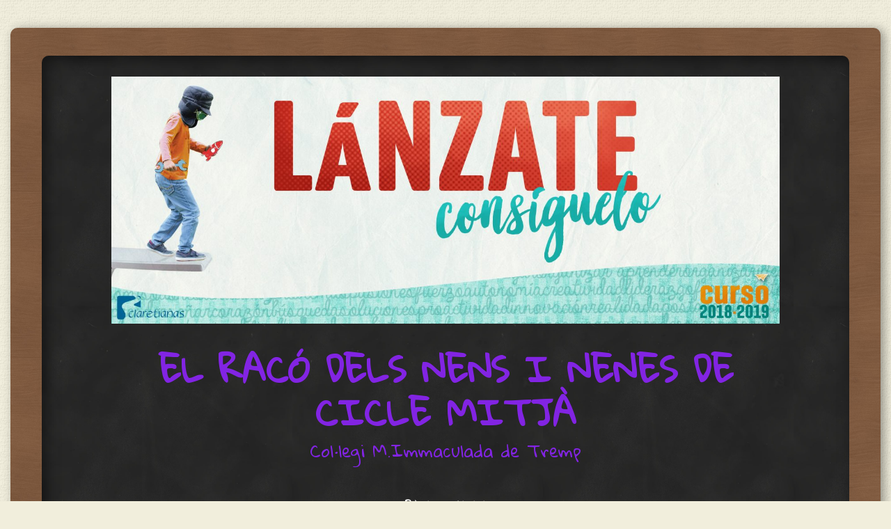

--- FILE ---
content_type: text/html; charset=UTF-8
request_url: https://blocs.xtec.cat/ciclemitjamariaimmaculada/2017/04/
body_size: 9041
content:
<!DOCTYPE html>
<html lang="ca">
<head>
<meta charset="UTF-8" />
<meta name="viewport" content="width=device-width" />
<title>abril | 2017 | EL RACÓ DELS NENS I NENES DE CICLE MITJÀ</title>
<link rel="profile" href="http://gmpg.org/xfn/11" />
<link rel="pingback" href="https://blocs.xtec.cat/ciclemitjamariaimmaculada/xmlrpc.php" />
<!--[if lt IE 9]>
<script src="https://blocs.xtec.cat/ciclemitjamariaimmaculada/wp-content/themes/classic-chalkboard/js/html5.js" type="text/javascript"></script>
<![endif]-->

<link rel='dns-prefetch' href='//fonts.googleapis.com' />
<link rel='dns-prefetch' href='//s.w.org' />
<link rel="alternate" type="application/rss+xml" title="EL RACÓ DELS NENS I NENES DE CICLE MITJÀ &raquo; canal d&#039;informació" href="https://blocs.xtec.cat/ciclemitjamariaimmaculada/feed/" />
<link rel="alternate" type="application/rss+xml" title="EL RACÓ DELS NENS I NENES DE CICLE MITJÀ &raquo; Canal dels comentaris" href="https://blocs.xtec.cat/ciclemitjamariaimmaculada/comments/feed/" />
		<script type="text/javascript">
			window._wpemojiSettings = {"baseUrl":"https:\/\/s.w.org\/images\/core\/emoji\/2.2.1\/72x72\/","ext":".png","svgUrl":"https:\/\/s.w.org\/images\/core\/emoji\/2.2.1\/svg\/","svgExt":".svg","source":{"concatemoji":"https:\/\/blocs.xtec.cat\/ciclemitjamariaimmaculada\/wp-includes\/js\/wp-emoji-release.min.js?ver=4.7.5"}};
			!function(a,b,c){function d(a){var b,c,d,e,f=String.fromCharCode;if(!k||!k.fillText)return!1;switch(k.clearRect(0,0,j.width,j.height),k.textBaseline="top",k.font="600 32px Arial",a){case"flag":return k.fillText(f(55356,56826,55356,56819),0,0),!(j.toDataURL().length<3e3)&&(k.clearRect(0,0,j.width,j.height),k.fillText(f(55356,57331,65039,8205,55356,57096),0,0),b=j.toDataURL(),k.clearRect(0,0,j.width,j.height),k.fillText(f(55356,57331,55356,57096),0,0),c=j.toDataURL(),b!==c);case"emoji4":return k.fillText(f(55357,56425,55356,57341,8205,55357,56507),0,0),d=j.toDataURL(),k.clearRect(0,0,j.width,j.height),k.fillText(f(55357,56425,55356,57341,55357,56507),0,0),e=j.toDataURL(),d!==e}return!1}function e(a){var c=b.createElement("script");c.src=a,c.defer=c.type="text/javascript",b.getElementsByTagName("head")[0].appendChild(c)}var f,g,h,i,j=b.createElement("canvas"),k=j.getContext&&j.getContext("2d");for(i=Array("flag","emoji4"),c.supports={everything:!0,everythingExceptFlag:!0},h=0;h<i.length;h++)c.supports[i[h]]=d(i[h]),c.supports.everything=c.supports.everything&&c.supports[i[h]],"flag"!==i[h]&&(c.supports.everythingExceptFlag=c.supports.everythingExceptFlag&&c.supports[i[h]]);c.supports.everythingExceptFlag=c.supports.everythingExceptFlag&&!c.supports.flag,c.DOMReady=!1,c.readyCallback=function(){c.DOMReady=!0},c.supports.everything||(g=function(){c.readyCallback()},b.addEventListener?(b.addEventListener("DOMContentLoaded",g,!1),a.addEventListener("load",g,!1)):(a.attachEvent("onload",g),b.attachEvent("onreadystatechange",function(){"complete"===b.readyState&&c.readyCallback()})),f=c.source||{},f.concatemoji?e(f.concatemoji):f.wpemoji&&f.twemoji&&(e(f.twemoji),e(f.wpemoji)))}(window,document,window._wpemojiSettings);
		</script>
		<style type="text/css">
img.wp-smiley,
img.emoji {
	display: inline !important;
	border: none !important;
	box-shadow: none !important;
	height: 1em !important;
	width: 1em !important;
	margin: 0 .07em !important;
	vertical-align: -0.1em !important;
	background: none !important;
	padding: 0 !important;
}
</style>
<link rel='stylesheet' id='common-functions-css'  href='https://blocs.xtec.cat/ciclemitjamariaimmaculada/wp-content/mu-plugins/common/styles/common-functions.css?ver=4.7.5' type='text/css' media='all' />
<link rel='stylesheet' id='xtec_common_styles-css'  href='https://blocs.xtec.cat/xtec-style.css?ver=4.7.5' type='text/css' media='all' />
<link rel='stylesheet' id='style-css'  href='https://blocs.xtec.cat/ciclemitjamariaimmaculada/wp-content/themes/classic-chalkboard/style.css?ver=4.7.5' type='text/css' media='all' />
<link rel='stylesheet' id='chalkboard-gloria-css'  href='https://fonts.googleapis.com/css?family=Gloria+Hallelujah&#038;ver=4.7.5' type='text/css' media='all' />
<link rel='stylesheet' id='chalkboard-roboto-css'  href='https://fonts.googleapis.com/css?family=Roboto:400italic,700italic,400,700&#038;subset=latin,latin-ext' type='text/css' media='all' />
<link rel='stylesheet' id='simcal-qtip-css'  href='https://blocs.xtec.cat/ciclemitjamariaimmaculada/wp-content/plugins/google-calendar-events/assets/css/vendor/jquery.qtip.min.css?ver=3.1.9' type='text/css' media='all' />
<link rel='stylesheet' id='simcal-default-calendar-grid-css'  href='https://blocs.xtec.cat/ciclemitjamariaimmaculada/wp-content/plugins/google-calendar-events/assets/css/default-calendar-grid.min.css?ver=3.1.9' type='text/css' media='all' />
<link rel='stylesheet' id='simcal-default-calendar-list-css'  href='https://blocs.xtec.cat/ciclemitjamariaimmaculada/wp-content/plugins/google-calendar-events/assets/css/default-calendar-list.min.css?ver=3.1.9' type='text/css' media='all' />
<script type='text/javascript' src='https://blocs.xtec.cat/ciclemitjamariaimmaculada/wp-includes/js/jquery/jquery.js?ver=1.12.4'></script>
<script type='text/javascript' src='https://blocs.xtec.cat/ciclemitjamariaimmaculada/wp-includes/js/jquery/jquery-migrate.min.js?ver=1.4.1'></script>
<link rel='https://api.w.org/' href='https://blocs.xtec.cat/ciclemitjamariaimmaculada/wp-json/' />
<link rel="EditURI" type="application/rsd+xml" title="RSD" href="https://blocs.xtec.cat/ciclemitjamariaimmaculada/xmlrpc.php?rsd" />
<link rel="wlwmanifest" type="application/wlwmanifest+xml" href="https://blocs.xtec.cat/ciclemitjamariaimmaculada/wp-includes/wlwmanifest.xml" /> 
<meta name="generator" content="WordPress 4.7.5" />
<script> var xtec_link_player_url = "http://blocs.xtec.cat/ciclemitjamariaimmaculada/wp-content/plugins/xtec-link-player" </script><script src="http://blocs.xtec.cat/ciclemitjamariaimmaculada/wp-content/plugins/xtec-link-player/xtec-link-player.js" type="text/javascript"></script>
<meta name="DC.Title" content="EL RACÓ DELS NENS I NENES DE CICLE MITJÀ"/>
<meta name="DC.Creator" content="cpuiggro"/>
<meta name="DC.Subject" scheme="eo" content="Col·legi M.Immaculada de Tremp"/>
<meta name="DC.Language" content="ca"/>
		<style type="text/css">.recentcomments a{display:inline !important;padding:0 !important;margin:0 !important;}</style>
			<style type="text/css">
			.site-title a,
		.site-description {
			color: #8224e3 !important;
		}
		</style>
	<style type="text/css" id="custom-background-css">
body.custom-background { background-image: url("https://blocs.xtec.cat/ciclemitjamariaimmaculada/wp-content/themes/classic-chalkboard/images/walltexture.png"); background-position: left top; background-size: auto; background-repeat: repeat; background-attachment: fixed; }
</style>
</head>

<body class="archive date custom-background group-blog sidebar-active">
<div class="wrapper">
	<div id="page" class="hfeed site">
				<header id="masthead" class="site-header" role="banner">
							<a href="https://blocs.xtec.cat/ciclemitjamariaimmaculada/" title="EL RACÓ DELS NENS I NENES DE CICLE MITJÀ" rel="home">
					<img src="https://blocs.xtec.cat/ciclemitjamariaimmaculada/files/2018/09/cropped-1-SEPTIEMBRE18.jpg" width="1500" height="555" alt="" />
				</a>
							<h1 class="site-title"><a href="https://blocs.xtec.cat/ciclemitjamariaimmaculada/" title="EL RACÓ DELS NENS I NENES DE CICLE MITJÀ" rel="home">EL RACÓ DELS NENS I NENES DE CICLE MITJÀ</a></h1>
				<h2 class="site-description">Col·legi M.Immaculada de Tremp</h2>

			<nav role="navigation" class="site-navigation main-navigation">
				<h1 class="assistive-text">Menu</h1>
				<div class="assistive-text skip-link"><a href="#content" title="Skip to content">Skip to content</a></div>

				<div class="menu"><ul>
<li ><a href="https://blocs.xtec.cat/ciclemitjamariaimmaculada/">Pàgina d'inici</a></li></ul></div>
			</nav><!-- .site-navigation .main-navigation -->
		</header><!-- #masthead .site-header -->

		<div id="main" class="site-main">

		<section id="primary" class="content-area">
			<div id="content" class="site-content" role="main">

			
				<header class="page-header">
					<h1 class="page-title">
						Arxiu mensual: <span>abril 2017</span>					</h1>
									</header><!-- .page-header -->

				
								
					
<article id="post-531" class="post-531 post type-post status-publish format-standard hentry category-4t-ep">
	<header class="entry-header">
		<h1 class="entry-title"><a href="https://blocs.xtec.cat/ciclemitjamariaimmaculada/2017/04/21/les-activitats-economiques-per-estudiar-4t-ep/" title="Permalink to LES ACTIVITATS ECONÒMIQUES (per estudiar) (4t EP)" rel="bookmark">LES ACTIVITATS ECONÒMIQUES (per estudiar) (4t EP)</a></h1>	</header><!-- .entry-header -->

		<div class="entry-content">
		<p>Aquí us deixo penjats els mapes conceptuals que heu fet a les classes de socials. Us donaran un cop de mà a l&#8217;hora d&#8217;estudiar.</p>
<p><img class="alignnone size-full wp-image-539" src="http://blocs.xtec.cat/ciclemitjamariaimmaculada/files/2017/04/IMG_74941.jpg" alt="IMG_7494[1]" width="3264" height="2448" srcset="https://blocs.xtec.cat/ciclemitjamariaimmaculada/files/2017/04/IMG_74941.jpg 3264w, https://blocs.xtec.cat/ciclemitjamariaimmaculada/files/2017/04/IMG_74941-300x225.jpg 300w, https://blocs.xtec.cat/ciclemitjamariaimmaculada/files/2017/04/IMG_74941-768x576.jpg 768w, https://blocs.xtec.cat/ciclemitjamariaimmaculada/files/2017/04/IMG_74941-1024x768.jpg 1024w" sizes="(max-width: 3264px) 100vw, 3264px" /> <img class="alignnone size-full wp-image-543" src="http://blocs.xtec.cat/ciclemitjamariaimmaculada/files/2017/04/IMG_77021.jpg" alt="IMG_7702[1]" width="3264" height="2448" srcset="https://blocs.xtec.cat/ciclemitjamariaimmaculada/files/2017/04/IMG_77021.jpg 3264w, https://blocs.xtec.cat/ciclemitjamariaimmaculada/files/2017/04/IMG_77021-300x225.jpg 300w, https://blocs.xtec.cat/ciclemitjamariaimmaculada/files/2017/04/IMG_77021-768x576.jpg 768w, https://blocs.xtec.cat/ciclemitjamariaimmaculada/files/2017/04/IMG_77021-1024x768.jpg 1024w" sizes="(max-width: 3264px) 100vw, 3264px" /> <img class="alignnone size-full wp-image-542" src="http://blocs.xtec.cat/ciclemitjamariaimmaculada/files/2017/04/IMG_77011.jpg" alt="IMG_7701[1]" width="3264" height="2448" srcset="https://blocs.xtec.cat/ciclemitjamariaimmaculada/files/2017/04/IMG_77011.jpg 3264w, https://blocs.xtec.cat/ciclemitjamariaimmaculada/files/2017/04/IMG_77011-300x225.jpg 300w, https://blocs.xtec.cat/ciclemitjamariaimmaculada/files/2017/04/IMG_77011-768x576.jpg 768w, https://blocs.xtec.cat/ciclemitjamariaimmaculada/files/2017/04/IMG_77011-1024x768.jpg 1024w" sizes="(max-width: 3264px) 100vw, 3264px" /> <img class="alignnone size-full wp-image-544" src="http://blocs.xtec.cat/ciclemitjamariaimmaculada/files/2017/04/IMG_77031.jpg" alt="IMG_7703[1]" width="3264" height="2448" srcset="https://blocs.xtec.cat/ciclemitjamariaimmaculada/files/2017/04/IMG_77031.jpg 3264w, https://blocs.xtec.cat/ciclemitjamariaimmaculada/files/2017/04/IMG_77031-300x225.jpg 300w, https://blocs.xtec.cat/ciclemitjamariaimmaculada/files/2017/04/IMG_77031-768x576.jpg 768w, https://blocs.xtec.cat/ciclemitjamariaimmaculada/files/2017/04/IMG_77031-1024x768.jpg 1024w" sizes="(max-width: 3264px) 100vw, 3264px" /> <img class="alignnone size-full wp-image-540" src="http://blocs.xtec.cat/ciclemitjamariaimmaculada/files/2017/04/IMG_76991.jpg" alt="IMG_7699[1]" width="3264" height="2448" srcset="https://blocs.xtec.cat/ciclemitjamariaimmaculada/files/2017/04/IMG_76991.jpg 3264w, https://blocs.xtec.cat/ciclemitjamariaimmaculada/files/2017/04/IMG_76991-300x225.jpg 300w, https://blocs.xtec.cat/ciclemitjamariaimmaculada/files/2017/04/IMG_76991-768x576.jpg 768w, https://blocs.xtec.cat/ciclemitjamariaimmaculada/files/2017/04/IMG_76991-1024x768.jpg 1024w" sizes="(max-width: 3264px) 100vw, 3264px" /> <img class="alignnone size-full wp-image-541" src="http://blocs.xtec.cat/ciclemitjamariaimmaculada/files/2017/04/IMG_77001.jpg" alt="IMG_7700[1]" width="3264" height="2448" srcset="https://blocs.xtec.cat/ciclemitjamariaimmaculada/files/2017/04/IMG_77001.jpg 3264w, https://blocs.xtec.cat/ciclemitjamariaimmaculada/files/2017/04/IMG_77001-300x225.jpg 300w, https://blocs.xtec.cat/ciclemitjamariaimmaculada/files/2017/04/IMG_77001-768x576.jpg 768w, https://blocs.xtec.cat/ciclemitjamariaimmaculada/files/2017/04/IMG_77001-1024x768.jpg 1024w" sizes="(max-width: 3264px) 100vw, 3264px" /></p>
			</div><!-- .entry-content -->
	
	<footer class="entry-meta">
							Publicat a <a href="https://blocs.xtec.cat/ciclemitjamariaimmaculada/2017/04/21/les-activitats-economiques-per-estudiar-4t-ep/" title="15:42" rel="bookmark"><time class="entry-date" datetime="2017-04-21T15:42:53+00:00">21 d&#039;abril de 2017</time></a><span class="byline"> per <span class="author vcard"><a class="url fn n" href="https://blocs.xtec.cat/ciclemitjamariaimmaculada/author/cpuiggro/" title="View all posts by CARINA PUIGGRÒS" rel="author">CARINA PUIGGRÒS</a></span></span>						<span class="cat-links">
				in <a href="https://blocs.xtec.cat/ciclemitjamariaimmaculada/category/4t-ep/" rel="tag">4t EP</a>			</span>
			
					
				<span class="sep"> &bull; </span>
		<span class="comments-link"><a href="https://blocs.xtec.cat/ciclemitjamariaimmaculada/2017/04/21/les-activitats-economiques-per-estudiar-4t-ep/#comments">3 comentaris</a></span>
		
			</footer><!-- .entry-meta -->
</article><!-- #post-531 -->

				
					
<article id="post-536" class="post-536 post type-post status-publish format-standard hentry category-musica">
	<header class="entry-header">
		<h1 class="entry-title"><a href="https://blocs.xtec.cat/ciclemitjamariaimmaculada/2017/04/11/joan-rovira-nou-disc/" title="Permalink to Joan Rovira &#8211; Nou disc" rel="bookmark">Joan Rovira &#8211; Nou disc</a></h1>	</header><!-- .entry-header -->

		<div class="entry-content">
		<p>Us deixo també la web oficial del joan Rovira perquè pugueu &#8220;potinejar-hi&#8221;. Ho hem esmentat a classe i en continuarem parlant.</p>
<p>http://joanroviramusic.com/cat/index.php/inici/http://joanroviramusic.com/cat/index.php/inici/</p>
			</div><!-- .entry-content -->
	
	<footer class="entry-meta">
							Publicat a <a href="https://blocs.xtec.cat/ciclemitjamariaimmaculada/2017/04/11/joan-rovira-nou-disc/" title="17:18" rel="bookmark"><time class="entry-date" datetime="2017-04-11T17:18:45+00:00">11 d&#039;abril de 2017</time></a><span class="byline"> per <span class="author vcard"><a class="url fn n" href="https://blocs.xtec.cat/ciclemitjamariaimmaculada/author/m-elvira-moreno-aguilar/" title="View all posts by M. ELVIRA MORENO AGUILAR" rel="author">M. ELVIRA MORENO AGUILAR</a></span></span>						<span class="cat-links">
				in <a href="https://blocs.xtec.cat/ciclemitjamariaimmaculada/category/musica/" rel="tag">Música</a>			</span>
			
					
				<span class="sep"> &bull; </span>
		<span class="comments-link"><a href="https://blocs.xtec.cat/ciclemitjamariaimmaculada/2017/04/11/joan-rovira-nou-disc/#respond">Leave a comment</a></span>
		
			</footer><!-- .entry-meta -->
</article><!-- #post-536 -->

				
					
<article id="post-534" class="post-534 post type-post status-publish format-standard hentry category-musica">
	<header class="entry-header">
		<h1 class="entry-title"><a href="https://blocs.xtec.cat/ciclemitjamariaimmaculada/2017/04/11/txarango-nou-disc/" title="Permalink to Txarango &#8211; Nou disc" rel="bookmark">Txarango &#8211; Nou disc</a></h1>	</header><!-- .entry-header -->

		<div class="entry-content">
		<p>Us deixo la web oficial de Txrango que hem treballat a classe perquè pugueu escoltar el disc i veure els vídeos /documentals sobre la creació d&#8217;aquest magnífic i nou disc. <strong>I que soni la música !!!!!!</strong></p>
<blockquote data-secret="wtPsr8CsZm" class="wp-embedded-content"><p><a href="http://www.txarango.com/">Txarango</a></p></blockquote>
<p><iframe class="wp-embedded-content" sandbox="allow-scripts" security="restricted" style="position: absolute; clip: rect(1px, 1px, 1px, 1px);" src="http://www.txarango.com/embed/#?secret=wtPsr8CsZm" data-secret="wtPsr8CsZm" width="600" height="338" title="&#8220;Txarango&#8221; &#8212; Txarango" frameborder="0" marginwidth="0" marginheight="0" scrolling="no"></iframe></p>
			</div><!-- .entry-content -->
	
	<footer class="entry-meta">
							Publicat a <a href="https://blocs.xtec.cat/ciclemitjamariaimmaculada/2017/04/11/txarango-nou-disc/" title="14:56" rel="bookmark"><time class="entry-date" datetime="2017-04-11T14:56:58+00:00">11 d&#039;abril de 2017</time></a><span class="byline"> per <span class="author vcard"><a class="url fn n" href="https://blocs.xtec.cat/ciclemitjamariaimmaculada/author/m-elvira-moreno-aguilar/" title="View all posts by M. ELVIRA MORENO AGUILAR" rel="author">M. ELVIRA MORENO AGUILAR</a></span></span>						<span class="cat-links">
				in <a href="https://blocs.xtec.cat/ciclemitjamariaimmaculada/category/musica/" rel="tag">Música</a>			</span>
			
					
				<span class="sep"> &bull; </span>
		<span class="comments-link"><a href="https://blocs.xtec.cat/ciclemitjamariaimmaculada/2017/04/11/txarango-nou-disc/#comments">1 comentari</a></span>
		
			</footer><!-- .entry-meta -->
</article><!-- #post-534 -->

				
					
<article id="post-520" class="post-520 post type-post status-publish format-standard hentry category-4t-ep category-general">
	<header class="entry-header">
		<h1 class="entry-title"><a href="https://blocs.xtec.cat/ciclemitjamariaimmaculada/2017/04/07/perduts-en-lantiga-grecia-4t-ep_-celebracio-de-laprenentatge/" title="Permalink to &#8220;PERDUTS EN L&#8217;ANTIGA GRÈCIA&#8221; (4t EP) _ celebració de l&#8217;aprenentatge" rel="bookmark">&#8220;PERDUTS EN L&#8217;ANTIGA GRÈCIA&#8221; (4t EP) _ celebració de l&#8217;aprenentatge</a></h1>	</header><!-- .entry-header -->

		<div class="entry-content">
		<p>Esperem que amb el que us vam explicar hagueu pogut aprendre aguna coseta més sobre Grècia!! 😆</p>
<p>Us deixem un petit video de com vam anar treballant el nostre projecte.</p>
<div><iframe width="640" height="360" src="http://www.kizoa.com/embed-101110300-5097082o1l1" frameborder="0" allowfullscreen></iframe><br /><a href="http://www.kizoa.es/Editar-Videos-Movie-Maker/d101110300k5097082o2l1/projecte-grècia"><b>PROJECTE GRÈCIA</b></a> &#8211; <i><a href="http://www.kizoa.es">Kizoa Editar Videos &#8211; Movie Maker</a></i></div>
<p>&nbsp;</p>
<p>També us presentem un recull de fotos de la celebració de l&#8217;aprenentatge. Us agraïm moltíssim la vostra visita! Ens va fer molta il·lusió poder-vos explicar tot el que hem après.</p>
<div><object width="640" height="360"><param name="movie" value="https://app.kizoa.com/i-Contact/sflite.swf?did=105652891&amp;k=5191442&amp;loop=1" /><param name="wmode" value="transparent" /><param name="allowFullScreen" value="true" /><embed src="https://app.kizoa.com/i-Contact/sflite.swf?did=105652891&amp;k=5191442&amp;loop=1" type="application/x-shockwave-flash" wmode="transparent" width="640" height="360" allowfullscreen="allowfullscreen" /></object><br />
<a href="http://www.kizoa.es/Editar-Videos-Movie-Maker/d105652891k5191442o2l1/celebraci-de-laprenentatge-perduts-en-lantiga-grècia"><b>CELEBRACIÓ DE L&#8217;APRENENTATGE: &#8220;Perduts en l&#8217;antiga Grècia&#8221;</b></a> &#8211; <i><a href="http://www.kizoa.es">Kizoa Editar Videos &#8211; Movie Maker</a></i></div>
<p>&nbsp;</p>
			</div><!-- .entry-content -->
	
	<footer class="entry-meta">
							Publicat a <a href="https://blocs.xtec.cat/ciclemitjamariaimmaculada/2017/04/07/perduts-en-lantiga-grecia-4t-ep_-celebracio-de-laprenentatge/" title="12:40" rel="bookmark"><time class="entry-date" datetime="2017-04-07T12:40:34+00:00">7 d&#039;abril de 2017</time></a><span class="byline"> per <span class="author vcard"><a class="url fn n" href="https://blocs.xtec.cat/ciclemitjamariaimmaculada/author/cpuiggro/" title="View all posts by CARINA PUIGGRÒS" rel="author">CARINA PUIGGRÒS</a></span></span>						<span class="cat-links">
				in <a href="https://blocs.xtec.cat/ciclemitjamariaimmaculada/category/4t-ep/" rel="tag">4t EP</a>, <a href="https://blocs.xtec.cat/ciclemitjamariaimmaculada/category/general/" rel="tag">General</a>			</span>
			
					
				<span class="sep"> &bull; </span>
		<span class="comments-link"><a href="https://blocs.xtec.cat/ciclemitjamariaimmaculada/2017/04/07/perduts-en-lantiga-grecia-4t-ep_-celebracio-de-laprenentatge/#respond">Leave a comment</a></span>
		
			</footer><!-- .entry-meta -->
</article><!-- #post-520 -->

				
				
			
			</div><!-- #content .site-content -->
		</section><!-- #primary .content-area -->

		<div id="secondary" class="widget-area" role="complementary">
						<aside id="text-2" class="widget widget_text">			<div class="textwidget"><object height="267" width="200" classid="clsid:D27CDB6E-AE6D-11cf-96B8-444553540000"codebase="http://download.macromedia.com/pub/shockwave/cabs/flash/swflash.cab#version=9,0,28,0" id="widget_name"><param name="movie" value="http://vhss-d.oddcast.com/vhss_editors/voki_player.swf?doc=http://vhss-d.oddcast.com/php/vhss_editors/getvoki/chsm=2f4be43a22e1c86c8563b1eb3efa070b%26sc=11045034" /><param name="quality" value="high" /><param name="allowScriptAccess" value="always" /><param name="width" value="200" /><param name="height" value="267" /><param name="allowNetworking" value="all"/><param name="wmode" value="transparent" /><param name="allowFullScreen" value="true" /><embed height="267" width="200" src="http://vhss-d.oddcast.com/vhss_editors/voki_player.swf?doc=http%3A%2F%2Fvhss-d.oddcast.com%2Fphp%2Fvhss_editors%2Fgetvoki%2Fchsm=2f4be43a22e1c86c8563b1eb3efa070b%26sc=11045034" quality="high" allowScriptAccess="always" allowNetworking="all" wmode="transparent" allowFullScreen="true" pluginspage="http://www.adobe.com/shockwave/download/download.cgi?P1_Prod_Version=ShockwaveFlash" type="application/x-shockwave-flash" name="widget_name"></object></div>
		</aside><aside id="search-2" class="widget widget_search">	<form method="get" id="searchform" action="https://blocs.xtec.cat/ciclemitjamariaimmaculada/" role="search">
		<label for="s" class="assistive-text">Cerca</label>
		<input type="text" class="field" name="s" value="" id="s" placeholder="Cerca &hellip;" />
		<input type="submit" class="submit" name="submit" id="searchsubmit" value="Cerca" />
	</form>
</aside>		<aside id="recent-posts-2" class="widget widget_recent_entries">		<h1 class="widget-title">Articles recents</h1>		<ul>
					<li>
				<a href="https://blocs.xtec.cat/ciclemitjamariaimmaculada/2020/04/28/tips-per-a-la-sortida-dels-infants-al-carrer/">TIPS per a la sortida dels infants al carrer!</a>
							<span class="post-date">28 d'abril de 2020</span>
						</li>
					<li>
				<a href="https://blocs.xtec.cat/ciclemitjamariaimmaculada/2019/10/12/crossing-nadala-coral/">Crossing &#8211; Nadala coral</a>
							<span class="post-date">12 d'octubre de 2019</span>
						</li>
					<li>
				<a href="https://blocs.xtec.cat/ciclemitjamariaimmaculada/2019/10/12/el-grinch/">El Grinch</a>
							<span class="post-date">12 d'octubre de 2019</span>
						</li>
					<li>
				<a href="https://blocs.xtec.cat/ciclemitjamariaimmaculada/2019/10/12/frozen-catala/">Frozen-català</a>
							<span class="post-date">12 d'octubre de 2019</span>
						</li>
					<li>
				<a href="https://blocs.xtec.cat/ciclemitjamariaimmaculada/2019/10/12/plou-tardor/">Plou &#8211; Tardor</a>
							<span class="post-date">12 d'octubre de 2019</span>
						</li>
				</ul>
		</aside>		<aside id="recent-comments-2" class="widget widget_recent_comments"><h1 class="widget-title">Comentaris recents</h1><ul id="recentcomments"><li class="recentcomments"><span class="comment-author-link">Noa</span> en <a href="https://blocs.xtec.cat/ciclemitjamariaimmaculada/2019/03/02/partitures-flauta/#comment-279">Partitures flauta</a></li><li class="recentcomments"><span class="comment-author-link">Noa</span> en <a href="https://blocs.xtec.cat/ciclemitjamariaimmaculada/2018/10/28/flauta-a-4t-canco-de-tardor/#comment-277">Flauta a 4t &#8211; cançó de tardor</a></li><li class="recentcomments"><span class="comment-author-link">Dolors</span> en <a href="https://blocs.xtec.cat/ciclemitjamariaimmaculada/2018/10/28/flauta-a-4t-canco-de-tardor/#comment-276">Flauta a 4t &#8211; cançó de tardor</a></li><li class="recentcomments"><span class="comment-author-link">jana</span> en <a href="https://blocs.xtec.cat/ciclemitjamariaimmaculada/2018/10/21/canco-de-tardor/#comment-275">Cançó de tardor</a></li><li class="recentcomments"><span class="comment-author-link">M. ELVIRA MORENO AGUILAR</span> en <a href="https://blocs.xtec.cat/ciclemitjamariaimmaculada/2018/10/21/canco-de-tardor/#comment-273">Cançó de tardor</a></li></ul></aside><aside id="archives-2" class="widget widget_archive"><h1 class="widget-title">Arxius</h1>		<ul>
			<li><a href='https://blocs.xtec.cat/ciclemitjamariaimmaculada/2020/04/'>abril 2020</a></li>
	<li><a href='https://blocs.xtec.cat/ciclemitjamariaimmaculada/2019/10/'>octubre 2019</a></li>
	<li><a href='https://blocs.xtec.cat/ciclemitjamariaimmaculada/2019/09/'>setembre 2019</a></li>
	<li><a href='https://blocs.xtec.cat/ciclemitjamariaimmaculada/2019/06/'>juny 2019</a></li>
	<li><a href='https://blocs.xtec.cat/ciclemitjamariaimmaculada/2019/05/'>maig 2019</a></li>
	<li><a href='https://blocs.xtec.cat/ciclemitjamariaimmaculada/2019/03/'>març 2019</a></li>
	<li><a href='https://blocs.xtec.cat/ciclemitjamariaimmaculada/2019/01/'>gener 2019</a></li>
	<li><a href='https://blocs.xtec.cat/ciclemitjamariaimmaculada/2018/12/'>desembre 2018</a></li>
	<li><a href='https://blocs.xtec.cat/ciclemitjamariaimmaculada/2018/11/'>novembre 2018</a></li>
	<li><a href='https://blocs.xtec.cat/ciclemitjamariaimmaculada/2018/10/'>octubre 2018</a></li>
	<li><a href='https://blocs.xtec.cat/ciclemitjamariaimmaculada/2018/09/'>setembre 2018</a></li>
	<li><a href='https://blocs.xtec.cat/ciclemitjamariaimmaculada/2018/06/'>juny 2018</a></li>
	<li><a href='https://blocs.xtec.cat/ciclemitjamariaimmaculada/2018/05/'>maig 2018</a></li>
	<li><a href='https://blocs.xtec.cat/ciclemitjamariaimmaculada/2018/04/'>abril 2018</a></li>
	<li><a href='https://blocs.xtec.cat/ciclemitjamariaimmaculada/2018/03/'>març 2018</a></li>
	<li><a href='https://blocs.xtec.cat/ciclemitjamariaimmaculada/2018/02/'>febrer 2018</a></li>
	<li><a href='https://blocs.xtec.cat/ciclemitjamariaimmaculada/2018/01/'>gener 2018</a></li>
	<li><a href='https://blocs.xtec.cat/ciclemitjamariaimmaculada/2017/12/'>desembre 2017</a></li>
	<li><a href='https://blocs.xtec.cat/ciclemitjamariaimmaculada/2017/11/'>novembre 2017</a></li>
	<li><a href='https://blocs.xtec.cat/ciclemitjamariaimmaculada/2017/09/'>setembre 2017</a></li>
	<li><a href='https://blocs.xtec.cat/ciclemitjamariaimmaculada/2017/08/'>agost 2017</a></li>
	<li><a href='https://blocs.xtec.cat/ciclemitjamariaimmaculada/2017/06/'>juny 2017</a></li>
	<li><a href='https://blocs.xtec.cat/ciclemitjamariaimmaculada/2017/05/'>maig 2017</a></li>
	<li><a href='https://blocs.xtec.cat/ciclemitjamariaimmaculada/2017/04/'>abril 2017</a></li>
	<li><a href='https://blocs.xtec.cat/ciclemitjamariaimmaculada/2017/03/'>març 2017</a></li>
	<li><a href='https://blocs.xtec.cat/ciclemitjamariaimmaculada/2017/02/'>febrer 2017</a></li>
	<li><a href='https://blocs.xtec.cat/ciclemitjamariaimmaculada/2017/01/'>gener 2017</a></li>
	<li><a href='https://blocs.xtec.cat/ciclemitjamariaimmaculada/2016/12/'>desembre 2016</a></li>
	<li><a href='https://blocs.xtec.cat/ciclemitjamariaimmaculada/2016/11/'>novembre 2016</a></li>
	<li><a href='https://blocs.xtec.cat/ciclemitjamariaimmaculada/2016/10/'>octubre 2016</a></li>
	<li><a href='https://blocs.xtec.cat/ciclemitjamariaimmaculada/2016/09/'>setembre 2016</a></li>
	<li><a href='https://blocs.xtec.cat/ciclemitjamariaimmaculada/2016/08/'>agost 2016</a></li>
	<li><a href='https://blocs.xtec.cat/ciclemitjamariaimmaculada/2016/04/'>abril 2016</a></li>
	<li><a href='https://blocs.xtec.cat/ciclemitjamariaimmaculada/2016/03/'>març 2016</a></li>
	<li><a href='https://blocs.xtec.cat/ciclemitjamariaimmaculada/2016/02/'>febrer 2016</a></li>
	<li><a href='https://blocs.xtec.cat/ciclemitjamariaimmaculada/2016/01/'>gener 2016</a></li>
	<li><a href='https://blocs.xtec.cat/ciclemitjamariaimmaculada/2015/11/'>novembre 2015</a></li>
	<li><a href='https://blocs.xtec.cat/ciclemitjamariaimmaculada/2015/10/'>octubre 2015</a></li>
	<li><a href='https://blocs.xtec.cat/ciclemitjamariaimmaculada/2015/05/'>maig 2015</a></li>
	<li><a href='https://blocs.xtec.cat/ciclemitjamariaimmaculada/2015/04/'>abril 2015</a></li>
	<li><a href='https://blocs.xtec.cat/ciclemitjamariaimmaculada/2015/02/'>febrer 2015</a></li>
	<li><a href='https://blocs.xtec.cat/ciclemitjamariaimmaculada/2015/01/'>gener 2015</a></li>
		</ul>
		</aside><aside id="categories-2" class="widget widget_categories"><h1 class="widget-title">Categories</h1>		<ul>
	<li class="cat-item cat-item-7364"><a href="https://blocs.xtec.cat/ciclemitjamariaimmaculada/category/3r-ep/" >3r EP</a>
</li>
	<li class="cat-item cat-item-7365"><a href="https://blocs.xtec.cat/ciclemitjamariaimmaculada/category/4t-ep/" >4t EP</a>
</li>
	<li class="cat-item cat-item-572"><a href="https://blocs.xtec.cat/ciclemitjamariaimmaculada/category/frances/" >Francès</a>
</li>
	<li class="cat-item cat-item-41"><a href="https://blocs.xtec.cat/ciclemitjamariaimmaculada/category/general/" >General</a>
</li>
	<li class="cat-item cat-item-60"><a href="https://blocs.xtec.cat/ciclemitjamariaimmaculada/category/musica/" >Música</a>
</li>
		</ul>
</aside><aside id="meta-2" class="widget widget_meta"><h1 class="widget-title">Meta</h1>			<ul>
						<li><a href="https://blocs.xtec.cat/ciclemitjamariaimmaculada/wp-login.php">Entra</a></li>
			<li><a href="https://blocs.xtec.cat/ciclemitjamariaimmaculada/feed/"><abbr title="en anglès, Really Simple Syndication">RSS</abbr> dels articles</a></li>
			<li><a href="https://blocs.xtec.cat/ciclemitjamariaimmaculada/comments/feed/"><abbr title="en inglés, Really Simple Syndication">RSS</abbr> dels comentaris</a></li>
			<li><a href="https://wordpress.org/" title="Funcionant amb el WordPress, plataforma semàntica de publicació personal de primer ordre.">WordPress.org</a></li>			</ul>
			</aside>		</div>

		
		</div><!-- #main .site-main -->


		<footer id="colophon" class="site-footer" role="contentinfo">
			<div class="site-info">
								<a href="http://wordpress.org/" title="A Semantic Personal Publishing Platform">Fet amb WordPress</a>
			</div><!-- .site-info -->

			<div class="author-credit">


Classic Chalkboard Theme by Edward R. Jenkins			
</div>
		</footer><!-- #colophon .site-footer -->
	</div><!-- #page .hfeed .site -->
</div><!-- .wrapper -->

<script type='text/javascript' src='https://blocs.xtec.cat/ciclemitjamariaimmaculada/wp-content/themes/classic-chalkboard/js/small-menu.js?ver=20120206'></script>
<script type='text/javascript' src='https://blocs.xtec.cat/ciclemitjamariaimmaculada/wp-content/plugins/google-calendar-events/assets/js/vendor/jquery.qtip.min.js?ver=3.1.9'></script>
<script type='text/javascript' src='https://blocs.xtec.cat/ciclemitjamariaimmaculada/wp-content/plugins/google-calendar-events/assets/js/vendor/moment.min.js?ver=3.1.9'></script>
<script type='text/javascript' src='https://blocs.xtec.cat/ciclemitjamariaimmaculada/wp-content/plugins/google-calendar-events/assets/js/vendor/moment-timezone-with-data.min.js?ver=3.1.9'></script>
<script type='text/javascript'>
/* <![CDATA[ */
var simcal_default_calendar = {"ajax_url":"\/ciclemitjamariaimmaculada\/wp-admin\/admin-ajax.php","nonce":"56021a646f","locale":"ca","text_dir":"ltr","months":{"full":["gener","febrer","mar\u00e7","abril","maig","juny","juliol","agost","setembre","octubre","novembre","desembre"],"short":["gen.","febr.","mar\u00e7","abr.","maig","juny","jul.","ag.","set.","oct.","nov.","des."]},"days":{"full":["diumenge","dilluns","dimarts","dimecres","dijous","divendres","dissabte"],"short":["dg.","dl.","dt.","dc.","dj.","dv.","ds."]},"meridiem":{"AM":"AM","am":"am","PM":"PM","pm":"pm"}};
var simcal_default_calendar = {"ajax_url":"\/ciclemitjamariaimmaculada\/wp-admin\/admin-ajax.php","nonce":"56021a646f","locale":"ca","text_dir":"ltr","months":{"full":["gener","febrer","mar\u00e7","abril","maig","juny","juliol","agost","setembre","octubre","novembre","desembre"],"short":["gen.","febr.","mar\u00e7","abr.","maig","juny","jul.","ag.","set.","oct.","nov.","des."]},"days":{"full":["diumenge","dilluns","dimarts","dimecres","dijous","divendres","dissabte"],"short":["dg.","dl.","dt.","dc.","dj.","dv.","ds."]},"meridiem":{"AM":"AM","am":"am","PM":"PM","pm":"pm"}};
/* ]]> */
</script>
<script type='text/javascript' src='https://blocs.xtec.cat/ciclemitjamariaimmaculada/wp-content/plugins/google-calendar-events/assets/js/default-calendar.min.js?ver=3.1.9'></script>
<script type='text/javascript' src='https://blocs.xtec.cat/ciclemitjamariaimmaculada/wp-content/plugins/google-calendar-events/assets/js/vendor/imagesloaded.pkgd.min.js?ver=3.1.9'></script>
<script type='text/javascript' src='https://blocs.xtec.cat/ciclemitjamariaimmaculada/wp-includes/js/wp-embed.min.js?ver=4.7.5'></script>

</body>
</html>